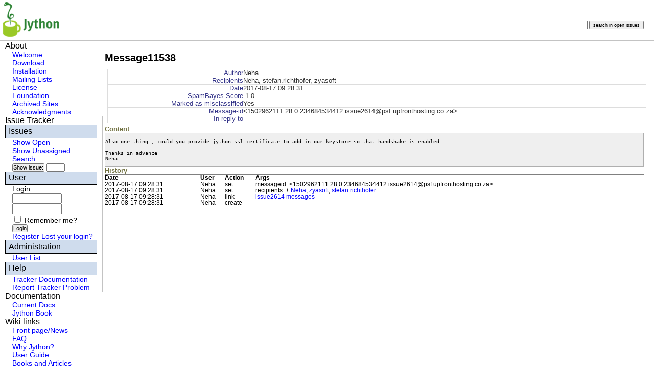

--- FILE ---
content_type: text/html; charset=utf-8
request_url: https://bugs.jython.org/msg11538
body_size: 2798
content:

  <!DOCTYPE html PUBLIC "-//W3C//DTD XHTML 1.0 Transitional//EN"
    "http://www.w3.org/TR/xhtml1/DTD/xhtml1-transitional.dtd">
  <html>
    <head>
      <title>
Message 11538 - Jython tracker

</title>
      <link rel="stylesheet" href="@@file/css/html4css1.css" type="text/css" />
      <link type="text/css" href="@@file/css/basic.css" rel="stylesheet" />
      <link media="screen" type="text/css" href="@@file/css/screen.css" rel="stylesheet" />
      <link media="print" type="text/css" href="@@file/css/print.css" rel="stylesheet" />
      <link type="text/css" href="@@file/css/profile.css" rel="stylesheet" />
      <link rel="stylesheet" type="text/css" href="@@file/style.css" />
      <meta http-equiv="Content-Type"
            content="text/html; charset=utf-8" />
      
<script nonce="4ed58e238f969db4668c8768058b48b669c80e458258d644df79d2021822a557" type="text/javascript">
submitted = false;
function submit_once() {
    if (submitted) {
        alert("Your request is being processed.\nPlease be patient.");
        return false;
    }
    submitted = true;
    return true;
}

function help_window(helpurl, width, height) {
    HelpWin = window.open('https://bugs.jython.org/' + helpurl, 'RoundupHelpWindow', 'scrollbars=yes,resizable=yes,toolbar=no,height='+height+',width='+width);
    HelpWin.focus ()
}
</script>

      
    </head>
    <body>

      <div id="top">
        <div class="header">
          <div class="grouplogo">
            <a href="./">
              <img class="logoImage" alt="Jython" src="@@file/css/jython.png" title="Jython" />
            </a>
          </div>
          <div class="searchbox">
            <form name="searchform" method="get" action="issue" id="searchform">
              <div id="search">
                <input type="hidden" name="@columns"
                       value="id,activity,title,creator,assignee,status" />
                <input type="hidden" name="@sort" value="-activity" />
                <input type="hidden" name="@group" value="priority" />
                <input type="hidden" name="@filter" value="status" />
                <input type="hidden" name="status"
                       value="-1,1,3" />
                <input class="input-text" id="search-text" name="@search_text" size="10" />
                <input type="submit" id="submit" value="search in open issues" name="submit" class="input-button" />
              </div>
            </form>
          </div>
        </div>
      </div>
      <div id="main">
        <div id="menu">
          <div class="menupage">
            <div class="menupagetitle">About</div>
            <div class="menupageitem">
              <a href="http://www.jython.org/index.html">Welcome</a>
            </div>
            <div class="menupageitem">
              <a href="http://www.jython.org/downloads.html">Download</a>
            </div>
            <div class="menupageitem">
              <a href="http://wiki.python.org/jython/InstallationInstructions">Installation</a>
            </div>
            <div class="menupageitem">
              <a href="http://sourceforge.net/mail/?group_id=12867">Mailing Lists</a>
            </div>
            <div class="menupageitem">
              <a href="http://www.jython.org/license.html">License</a>
            </div>
            <div class="menupageitem">
              <a href="http://www.python.org/psf/">Foundation</a>
            </div>
            <div class="menupageitem">
              <a href="http://www.jython.org/oldsites.html">Archived Sites</a>
            </div>
            <div class="menupageitem">
              <a href="http://www.jython.org/acknowledgments.html">Acknowledgments</a>
            </div>
            <div class="menupage">
              <div class="menupagetitle">Issue Tracker</div>
              

                <div class="menupageitemgroup">Issues</div>
                
              
              <div class="menupageitem">
                <a href="issue?status=-1%2C1%2C3&amp;@sort=-activity&amp;@search_text=&amp;@columns=id%2Cactivity%2Ctitle%2Ccreator%2Cassignee%2Cstatus&amp;@dispname=Show%20All&amp;@startwith=0&amp;@group=priority&amp;@filter=status&amp;@pagesize=50">Show Open</a>
              </div>
              <div class="menupageitem">
                <a href="issue?status=-1%2C1%2C3&amp;@sort=-activity&amp;@search_text=&amp;@columns=id%2Cactivity%2Ctitle%2Ccreator%2Cstatus&amp;assignee=-1&amp;@startwith=0&amp;@group=priority&amp;@dispname=Show%20Unassigned&amp;@filter=status%2Cassignee&amp;@pagesize=50">Show Unassigned</a>
              </div>
              <div class="menupageitem">
                <a href="issue?@template=search&amp;status=1">Search</a>
              </div>
              <div class="menupageitem">
                <form method="post" action="msg11538">
                  <input type="submit" class="form-small"
                         value="Show issue:" />
                  <input class="form-small" size="4" type="text" name="@number" />
                  <input type="hidden" name="@type" value="issue" />
                  <input type="hidden" name="@action" value="show" />
                </form>
              </div>
              

                <div class="menupageitemgroup">User</div>
                <div class="menupageitem">
                  <form method="post" action="msg11538">
                    <!--li-->
                    Login
                    <br />
                    <input size="10" name="__login_name" />
                    <br />
                    <input size="10" type="password" name="__login_password" />
                    <br />
                    <input type="hidden" name="@action" value="Login" />
                    <input type="checkbox" name="remember" id="remember" />
                    <label for="remember">Remember me?</label>
                    <br />
                    <input class="form-small" type="submit"
                           value="Login" />
                    <br />
                    <input type="hidden" name="__came_from"
                           value="https://bugs.jython.org/msg11538?">
                    
                    <input type="hidden" name="@sort" value=""/>
<input type="hidden" name="@group" value=""/>
<input type="hidden" name="@pagesize" value="50"/>
<input type="hidden" name="@startwith" value="0"/>
                    <!--/li>
                      <li-->
                    <a href="user?@template=register">Register</a>
                    <!--/li>
                      <li-->
                    <a href="user?@template=forgotten">Lost&#160;your&#160;login?</a>
                    <!--/li-->
                    <!--/ul-->
                  </form>
                </div>
              
              
              
              

                <div class="menupageitemgroup">Administration</div>
                
                <div class="menupageitem">

                    <a href="user?@sort=username">User List</a>
                </div>
                
                
                
              
              <div class="menupageitemgroup">Help</div>
              <div class="menupageitem"><a
    href="http://wiki.python.org/moin/TrackerDocs/">Tracker Documentation</a></div>
              <div class="menupageitem"><a href="https://github.com/python/psf-infra-meta/issues">
                Report Tracker Problem</a></div>
            </div>
            <div class="menupagetitle">Documentation</div>
            <div class="menupageitem">
              <a href="http://www.jython.org/currentdocs.html">Current Docs</a>
            </div>
            <div class="menupageitem">
              <a href="http://www.jython.org/jythonbook/en/1.0">Jython Book</a>
            </div>
            <div class="menupagetitle">Wiki links</div>
            <div class="menupageitem">
              <a href="http://wiki.python.org/jython/">Front page/News</a>
            </div>
            <div class="menupageitem">
              <a href="http://wiki.python.org/jython/JythonFaq">FAQ</a>
            </div>
            <div class="menupageitem">
              <a href="http://wiki.python.org/jython/WhyJython">Why Jython?</a>
            </div>
            <div class="menupageitem">
              <a href="http://wiki.python.org/jython/UserGuide">User Guide</a>
            </div>
            <div class="menupageitem">
              <a href="http://wiki.python.org/jython/JythonBibliography">Books and Articles</a>
            </div>
            <div class="menupageitem">
              <a href="http://wiki.python.org/jython/JythonMonthly/Newsletters">Jython Monthly</a>
            </div>
            <div class="menupageitem">
              <a href="http://wiki.python.org/jython/ReportingBugs">Reporting Bugs</a>
            </div>
            <div class="menupagetitle"></div>
            <div style="height:1em"></div>
            <div class="menupageitem">
              <a target="_blank" href="http://www.python.org">
                <img src="@@file/css/PythonPoweredSmall.gif" />
              </a>
            </div>
            <div style="height:1em"></div>
            <div class="menupageitem">
              <a target="_blank" href="http://sourceforge.net">
                <img src="https://sourceforge.net/sflogo.php?group_id=12867" />
              </a>
            </div>
            <!-- menupage -->
          </div>
          <!-- menu -->
        </div>
      </div>
      <div id="content">
            <h1 id="title">
              
 
 
 Message11538
 

            </h1>
            
            <td class="content">





<div>
<table class="form">

<tr>
 <th>Author</th>
 <td>Neha</td>
</tr>

<tr>
 <th>Recipients</th>
 <td>Neha, stefan.richthofer, zyasoft</td>
</tr>

<tr>
 <th>Date</th>
 <td>2017-08-17.09:28:31</td>
</tr>

 <tr>
  <th>SpamBayes Score</th>
  <td>-1.0</td>
 </tr>

 <tr>
  <th>Marked as misclassified</th>
  <td>Yes</td>
 </tr>

 <tr>
  <th>Message-id</th>
  <td>&lt;1502962111.28.0.234684534412.issue2614@psf.upfronthosting.co.za&gt;</td>
 </tr>

 <tr>
  <th>In-reply-to</th>
  <td></td>
 </tr>

</table>



<table class="messages">

 <tr>
   <th class="header">Content</th>
   

</tr>

 <tr>
  <td class="content" colspan="2">
      <pre>Also one thing , could you provide jython ssl certificate to add in our keystore so that handshake is enabled. 

Thanks in advance
Neha</pre></td>
   
 </tr>
</table>



<table class="history table table-condensed table-striped"><tr><th colspan="4" class="header">
History
</th></tr><tr>
<th>Date</th>
<th>User</th>
<th>Action</th>
<th>Args</th>
</tr>
<tr><td>2017-08-17&nbsp;09:28:31</td><td>Neha</td><td>set</td><td>messageid: &lt;1502962111.28.0.234684534412.issue2614@psf.upfronthosting.co.za&gt;</td></tr>
<tr><td>2017-08-17&nbsp;09:28:31</td><td>Neha</td><td>set</td><td>recipients:
  + <a rel="nofollow" href="user1401">Neha</a>, <a rel="nofollow" href="user304">zyasoft</a>, <a rel="nofollow" href="user1165">stefan.richthofer</a></td></tr>
<tr><td>2017-08-17&nbsp;09:28:31</td><td>Neha</td><td>link</td><td><a rel="nofollow" href="issue2614">issue2614 messages</a></td></tr>
<tr><td>2017-08-17&nbsp;09:28:31</td><td>Neha</td><td>create</td><td></td></tr>
</table>

</div>
</td>
          <!-- content-body -->
          <div class="footer">
            <p>
              Supported by <a href="https://python.org/psf-landing/" title="The Python Software Foundation">Python Software Foundation</a>,
              <br>
              Powered by <a href="http://roundup.sourceforge.net" title="Powered by the Roundup Issue Tracker">Roundup</a>
            </p>
          <!-- footer -->
        </div>
      <!-- content -->
      
    </div></body>
  </html>



--- FILE ---
content_type: text/css
request_url: https://bugs.jython.org/@@file/css/screen.css
body_size: 2328
content:
/*
* Copyright 2002-2004 The Apache Software Foundation
*
* Licensed under the Apache License, Version 2.0 (the "License");
* you may not use this file except in compliance with the License.
* You may obtain a copy of the License at
*
*     http://www.apache.org/licenses/LICENSE-2.0
*
* Unless required by applicable law or agreed to in writing, software
* distributed under the License is distributed on an "AS IS" BASIS,
* WITHOUT WARRANTIES OR CONDITIONS OF ANY KIND, either express or implied.
* See the License for the specific language governing permissions and
* limitations under the License.
*/
body {  margin: 0px 0px 0px 0px; font-family: Verdana, Helvetica, sans-serif; }

h1     { font-size : 160%; margin: 0px 0px 0px 0px;  padding: 0px; }
h2     { font-size : 140%; margin: 0.9em 0px 0px 0px; padding: 0px; font-weight : bold;}
h3     { font-size : 130%; margin: 0.8em 0px 0px 0px; padding: 0px; font-weight : bold; }
.h3 { margin: 22px 0px 3px 0px; }
h4     { font-size : 120%; margin: 0.7em 0px 0px 0px; padding: 0px; font-weight : normal; text-align: left; }
.h4 { margin: 18px 0px 0px 0px; }
h4.faq { font-size : 120%; margin: 18px 0px 0px 0px; padding: 0px; font-weight : bold;   text-align: left; }
h5     { font-size : 100%; margin: 14px 0px 0px 0px; padding: 0px; font-weight : normal; text-align: left; }

/**
* table
*/
table .title { background-color: #000000; }
.ForrestTable         {
    color: #ffffff;
    background-color: #7099C5;
    width: 100%;
    font-size : 100%;
    empty-cells: show;
}
table caption {
    padding-left: 5px;
    color: white;
    text-align: left;
    font-weight: bold;
    background-color: #000000;
}
.ForrestTable td {
    color: black;
    background-color: #f0f0ff;
}
.ForrestTable th { text-align: center; }
/**
 * Page Header
 */

#top {
    position: relative;
    float: left;
    width: 100%;
    background: #294563; /* if you want a background in the header, put it here */
}

#top .breadtrail {
    background: #CFDCED;
    color: black;
    border-bottom: solid 1px white;
    padding: 3px 10px;
    font-size: 75%;
}
#top .breadtrail a { color: black; }

#top .header {
    float: left;
    width: 100%;
}

#top .grouplogo {
    padding: 7px 0 10px 10px;
    float: left;
    text-align: left;
}
#top .projectlogo {
    padding: 7px 0 10px 10px;
    float: left;
    width: 33%;
    text-align: right;
}
#top .projectlogoA1 {
    padding: 7px 0 10px 10px;
    float: right;
}
html>body #top .searchbox {
    bottom: 0px;
}
#top .searchbox {
    position: absolute;
    right: 10px;
    height: 42px;
    font-size: 70%;
    white-space: nowrap;
    text-align: right;
    color: white;
    background-color: #000000;
    z-index:0;
    background-repeat: no-repeat;
    background-position: top left;
    bottom: -1px; /* compensate for IE rendering issue */
}

#top .searchbox form {
    padding: 5px 10px;
    margin: 0;
}
#top .searchbox p {
    padding: 0 0 2px 0;
    margin: 0;
}
#top .searchbox input {
    font-size: 100%;
}

#tabs {
    clear: both;
    padding-left: 10px;
    margin: 0;
    list-style: none;
}
#tabs li {
    float: left;
    background-repeat: no-repeat;
    background-position: top right;
    background-color: #000000;
    margin: 0 3px 0 0;
    padding: 0;
}

#tabs li a {
    float: left;
    display: block;
    font-family: verdana, arial, sans-serif;
    text-decoration: none;
    color: black;
    white-space: nowrap;
    background-repeat: no-repeat;
    background-position: top left;
    padding: 5px 15px 4px;
    width: .1em; /* IE/Win fix */
}

#tabs > li a { width: auto; } /* Rest of IE/Win fix */

/* Commented Backslash Hack hides rule from IE5-Mac \*/
#tabs a { float: none; }
/* End IE5-Mac hack */

#top .header .current {
    background-color: #4C6C8F;
    background-repeat: no-repeat;
    background-position: top right;
}
#top .header .current a {
    font-weight: bold;
    padding-bottom: 5px;
    color: white;
    background-repeat: no-repeat;
    background-position: top left;
}
#publishedStrip {
    padding-right: 10px;
    padding-left: 20px;
    padding-top: 3px;
    padding-bottom:3px;
    color: #ffffff;
    font-size : 60%;
    font-weight: bold;
    background-color: #4C6C8F;
    text-align:right;
}

#level2tabs {
margin: 0;
float:left;
position:relative;
}

/*
*    border-top: solid #4C6C8F 15px;
*/
#main {
    position: relative;
    background: white;
    clear:both;
}
#main .breadtrail {
    clear:both;
    position: relative;
    background: #CFDCED;
    color: black;
    border-bottom: solid 1px black;
    border-top: solid 1px black;
    padding: 0px 180px;
    font-size: 75%;
    z-index:10;
}
/**
* Round corner
*/
#roundtop {
    background-repeat: no-repeat;
    background-position: top right;
}

#roundbottom {
    background-repeat: no-repeat;
    background-position: top right;
}

img.corner {
   width: 15px;
   height: 15px;
   border: none;
   display: block !important;
}

.roundtopsmall {
    background-repeat: no-repeat;
    background-position: top right;
}

#roundbottomsmall {
    background-repeat: no-repeat;
    background-position: top right;
}

img.cornersmall {
   width: 5px;
   height: 5px;
   border: none;
   display: block !important;
}
/**
 * Side menu
 */
#menu a {  font-weight: normal;}
#menu a:visited {  font-weight: normal; }
#menu a:active {  font-weight: normal; }
#menu a:hover {  font-weight: normal; }

#menuarea { width:10em;}
#menu {
    position: relative;
    float: left;
    width: 160px;
    padding-top: 0px;
    top:-18px;
    left:10px;
    z-index: 20;
    background-color: #f90;
    font-size : 70%;
}

.menutitle {
        cursor:pointer;
        padding: 3px 12px;
        margin-left: 10px;
        background-repeat: no-repeat;
        background-position: center left;
        font-weight : bold;
}

#menu .menuitemgroup {
        margin: 0px 0px 6px 8px;
        padding: 0px;
        font-weight : bold; }

#menu .selectedmenuitemgroup{
        margin: 0px 0px 6px 8px;
        padding: 0px;
        font-weight : bold; }

#menu .menuitem {
        padding: 0px 0px 2px 12px;
        background-repeat: no-repeat;
        background-position: center left;
        font-weight : normal;
        margin-left: 10px;
}

#menu .menupage {
        margin: 5px 0px 5px 10px;
        padding: 0px 3px 0px 12px;
        background-repeat: no-repeat;
        background-position: top left;
        font-style : normal;
}
#menu .menupagetitle {
        padding: 0px 0px 0px 6px;
        font-style : normal;
        border-style: solid;
        border-width: 1px;
        margin-right: 10px;
}
#menu .menupageitemgroup {
        padding: 3px 0px 4px 6px;
        font-style : normal;
        border-bottom: 1px solid ;
        border-left: 1px solid ;
        border-right: 1px solid ;
        margin-right: 10px;
}
#menu .menupageitem {
        font-style : normal;
        font-weight : normal;
        border-width: 0px;
        font-size : 90%;
}
#menu #credit {
    text-align: center;
}

#content {
    padding: 20px 20px 20px 180px;
    margin: 0;
    font : small Verdana, Helvetica, sans-serif;
    font-size : 80%;
}

#content ul {
    margin: 0;
    padding: 0 25px;
}
#content li {
    padding: 0 5px;
}
#feedback {
    color: black;
    background: #CFDCED;
    text-align:center;
    margin-top: 5px;
}
#feedback #feedbackto {
    font-size: 90%;
    color: black;
}
#footer {
    clear: both;
    position: relative; /* IE bugfix (http://www.dracos.co.uk/web/css/ie6floatbug/) */
    width: 100%;
    background: #CFDCED;
    border-top: solid 1px #4C6C8F;
    color: black;
}
#footer .copyright {
    position: relative; /* IE bugfix cont'd */
    padding: 5px;
    margin: 0;
    width: 45%;
}
#footer .lastmodified {
    position: relative; /* IE bugfix cont'd */
    float: right;
    width: 45%;
    padding: 5px;
    margin: 0;
    text-align: right;
}
#footer a { color: white; }

#footer #logos {
    text-align: left;
}


/**
 * Misc Styles
 */

acronym { cursor: help; }
.boxed      { background-color: #a5b6c6;}
.underlined_5     {border-bottom: solid 5px #4C6C8F;}
.underlined_10     {border-bottom: solid 10px #4C6C8F;}
/* ==================== snail trail ============================ */

.trail {
  position: relative; /* IE bugfix cont'd */
  font-size: 70%;
  text-align: right;
  float: right;
  margin: -10px 5px 0px 5px;
  padding: 0;
}

#minitoc-area {
    border-top: solid 1px #4C6C8F;
    border-bottom: solid 1px #4C6C8F;
    margin-bottom: 15px;
    margin-left: 15px;
    margin-right: 10%;
    padding-bottom: 5px;
    padding-top: 5px;
}
.minitoc {
    font-weight: normal;
}
li p {
    margin: 0;
    padding: 0;
}

.pdflink {
    position: relative; /* IE bugfix cont'd */
    float: right;
    margin: 0px 5px;
    padding: 0;
}
.pdflink br {
    margin-top: -10px;
    padding-left: 1px;
}
.pdflink a {
    display: block;
    font-size: 70%;
    text-align: center;
    margin: 0;
    padding: 0;
}

.pdflink img {
    display: block;
    height: 16px;
    width: 16px;
}
.xmllink {
    position: relative; /* IE bugfix cont'd */
    float: right;
    margin: 0px 5px;
    padding: 0;
}
.xmllink br {
    margin-top: -10px;
    padding-left: 1px;
}
.xmllink a {
    display: block;
    font-size: 70%;
    text-align: center;
    margin: 0;
    padding: 0;
}

.xmllink img {
    display: block;
    height: 16px;
    width: 16px;
}
.podlink {
    position: relative; /* IE bugfix cont'd */
    float: right;
    margin: 0px 5px;
    padding: 0;
}
.podlink br {
    margin-top: -10px;
    padding-left: 1px;
}
.podlink a {
    display: block;
    font-size: 70%;
    text-align: center;
    margin: 0;
    padding: 0;
}

.podlink img {
    display: block;
    height: 16px;
    width: 16px;
}

.printlink {
    float: right;
}
.printlink br {
    margin-top: -10px;
    padding-left: 1px;
}
.printlink a {
    display: block;
    font-size: 70%;
    text-align: center;
    margin: 0;
    padding: 0;
}
.printlink img {
    display: block;
    height: 16px;
    width: 16px;
}


--- FILE ---
content_type: text/css
request_url: https://bugs.jython.org/@@file/style.css
body_size: 1807
content:


/* main page styles */
body.body {
  font-family: sans-serif, Arial, Helvetica;
  background-color: white;
  color: #333;
  margin: 0;
}
a[href]:hover {
  color:blue;
  text-decoration: underline;
}
a[href], a[href]:link {
  color:blue;
  text-decoration: none;
}

#menu ul.level-two a.nomargin { /* Very, very, specific! :-) */
  display: inline;
  margin: 0px;
}

#menu ul.level-three li {
    margin-left: 0px;
    border: thin solid red;
}


@media print 
{
  .index-controls { display: none;}
    #searchbox { display: none;}
}

div#searchbox 
{
  float: right;
  padding-top: 1em;
}

div#searchbox input#search-text 
{
  width: 10em;
}

#menu ul.level-two li
{
  background-image: none;
  background-color: transparent;
  display: block;
  border: 0;
  border-top: 1px solid #DDD;
  padding: 0.1em;
  margin: 0 3em 0px 1.5em;
  color: #3C4B7B;
  background: none;
  width: 11em !important;
  width /**/: 3.2em;  
  font-family: Arial, Verdana, Geneva, "Bitstream Vera Sans", Helvetica, sans-serif;
  text-transform: none;
}

#menu ul.level-three form
{
  display: block;
  border: 0;
  padding: 0.1em;
  margin: 0 3em 0px 1.8em;
  padding-left:1em;
  color: #5E72A5;
  background-image: none;
  width: 10em !important;
  width /**/: 11.4em;  
  font-family: Arial, Verdana, Geneva, "Bitstream Vera Sans", Helvetica, sans-serif;
  font-size: 95%;
}

#menu ul.level-three li
{
    margin: 0px;
    padding: 0px;
}

form {
  margin: 0px;
}

textarea {
  font-family: monospace;
}

.form-small {
  padding: 0px;
  font-size: 75%;
}


td.date, th.date { 
  white-space: nowrap;
}

p.ok-message 
{
  background-color: #22bb22;
  padding: 5px;
  color: white;
  font-weight: bold;
}
p.error-message 
{
  background-color: #bb2222;
  padding: 5px;
  color: white;
  font-weight: bold;
}
p.error-message a[href] 
{
  color: white;
  text-decoration: underline;
}


/* style for search forms */
ul.search-checkboxes {
    display: inline;
    padding: 0;
    list-style: none;
}
ul.search-checkboxes > li {
    display: inline;
    padding-right: .5em;
}


/* style for forms */
table.form {
/*  border: #ddd solid 1px;*/
  padding: 2px;
  border-spacing: 5px;
  border-collapse: collapse;
/* background-color: #f5f5f5; */  
  margin: 5px;
}

table.form th {
  border-left: #ddd solid 1px;
  border-top: #ddd solid 1px;
  border-bottom: #ddd solid 1px;
  color: #338;
  text-align: right;
  font-weight: normal;
  white-space: nowrap;
}

table.form th.header {
  font-weight: bold;
  text-align: left;
}

table.form th.required {
  font-weight: bold;
}

table.form td {
  border-right: #ddd solid 1px;
  border-top: #ddd solid 1px;
  border-bottom: #ddd solid 1px;
  color: #333;
  empty-cells: show;
  padding: 5px;
}

table.form td.optional {
  font-weight: bold;
  font-style: italic;
}

table.form td.html {
  color: #777;
}

/* style for lists */
table.list {
  border-spacing: 0;
  border-collapse: separate;
  width: 100%;
}

table.list th {
  padding: 0 4px 0 4px;
  color: #234764;
  background-color: #f5f5f5;
  border: 1px solid white;
  vertical-align: top;
  empty-cells: show;
}
table.list th a[href]:hover { color: #404070 }
table.list th a[href]:link { color: #404070 }
table.list th a[href] { color: #404070 }
table.list th.group 
{
  background-color: #f5f5f5;
  text-align: center;
}

table.list td {
  padding: 0 4px 0 4px;
  border: 1px solid white;
  color: #234764;
/*  background-color: #efefef;*/
  vertical-align: top;
  empty-cells: show;
}

table.list tr.navigation th {
  width: 33%;
  border-style: hidden;
  text-align: center;
}
table.list tr.navigation td {
    border: none
}
table.list tr.navigation th:first-child {
  text-align: left;
}
table.list tr.navigation th:last-child {
  text-align: right;
}


/* style for message displays */
table.messages {
  border-spacing: 0;
  border-collapse: separate;
  width: 100%;
}

table.messages th.header{
  padding-top: 10px;
  border-bottom: 1px solid gray;
  font-weight: bold;
  background-color: white;
  color: #707040;
}

table.messages th {
  font-weight: bold;
  color: black;
  text-align: left;
  border-bottom: 1px solid #afafaf;
}

table.messages td {
  font-family: monospace;
  background-color: #efefef;
  border-bottom: 1px solid #afafaf;
  color: black;
  empty-cells: show;
  border-right: 1px solid #afafaf;
  vertical-align: top;
  padding: 2px 5px 2px 5px;
  max-width: 50em;
}

table.messages td:first-child {
  border-left: 1px solid #afafaf;
  border-right: 1px solid #afafaf;
}

table.messages td pre {
 white-space: pre-wrap;       /* css-3 */
 white-space: -moz-pre-wrap;  /* Mozilla, since 1999 */
 white-space: -pre-wrap;      /* Opera 4-6 */
 white-space: -o-pre-wrap;    /* Opera 7 */
 word-wrap: break-word;       /* Internet Explorer 5.5+ */
}


/* style for file displays */
table.files {
  border-spacing: 0;
  border-collapse: separate;
  width: 100%;
}

table.files th.header{
  padding-top: 10px;
  border-bottom: 1px solid gray;
  font-weight: bold;
  background-color: white;
  color: #707040;
}

table.files th {
  border-bottom: 1px solid #afafaf;
  font-weight: bold;
  text-align: left;
}

table.files td {
  font-family: monospace;
  empty-cells: show;
}

/* style for history displays */
table.history {
  border-spacing: 0;
  border-collapse: separate;
  width: 100%;
}

table.history th.header{
  padding-top: 10px;
  border-bottom: 1px solid gray;
  font-weight: bold;
  background-color: white;
  color: #707040;
  font-size: 100%;
}

table.history th {
  border-bottom: 1px solid #afafaf;
  font-weight: bold;
  text-align: left;
  font-size: 90%;
}

table.history td {
  font-size: 90%;
  vertical-align: top;
  empty-cells: show;
}


/* style for class list */
table.classlist {
  border-spacing: 0;
  border-collapse: separate;
  width: 100%;
}

table.classlist th.header{
  padding-top: 10px;
  border-bottom: 1px solid gray;
  font-weight: bold;
  background-color: white;
  color: #707040;
}

table.classlist th {
  font-weight: bold;
  text-align: left;
}


/* style for class help display */
table.classhelp {      /* the table-layout: fixed;        */ 
  table-layout: fixed; /* compromises quality for speed   */
  overflow: hidden;
  font-size: .9em;
  padding-bottom: 3em;
}

table.classhelp th {
  font-weight: normal;
  text-align: left;
  color: #444;
  background-color: #efefef;
  border-bottom: 1px solid #afafaf;
  border-top: 1px solid #afafaf;
  text-transform: uppercase;
  vertical-align: middle;
  line-height:1.5em;
}

table.classhelp td {
  vertical-align: middle;
  padding-right: .2em;
  border-bottom: 1px solid #efefef;
  text-align: left;
  empty-cells: show;
  white-space: nowrap;
  vertical-align: middle;
}

table.classhelp tr:hover {
  background-color: #eee;
}

label.classhelp-label {
  cursor: pointer;
}

#classhelp-controls {
  position: fixed;
  display: block;
  top: auto;
  right: 0;
  bottom: 0;
  left: 0;
  padding: .5em;
  border-top: 2px solid #444;
  background-color: #eee;
}

#classhelp-controls input.apply {
  width: 7em;
  font-weight: bold;
  margin-right: 2em;
  margin-left: 2em;
}

#classhelp-controls input.preview {
   margin-right: 3em;
   margin-left: 1em;
}

/* style for "other" displays */
table.otherinfo {
  border-spacing: 0;
  border-collapse: separate;
  width: 100%;
}

table.otherinfo th.header{
  padding-top: 10px;
  border-bottom: 1px solid gray;
  font-weight: bold;
  background-color: white;
  color: #707040;
}

table.otherinfo th {
  border-bottom: 1px solid #afafaf;
  font-weight: bold;
  text-align: left;
}

input[type="text"]:focus,
input[type="checkbox"]:focus,
input[type="radio"]:focus,
input[type="password"]:focus,
textarea:focus, select:focus {
  color: #000000;
  background-color: #ffffc0;
}

.calendar_display {
  text-align: center;
}

.calendar_display td {
  padding: 1px 4px 1px 4px;
}

.calendar_display .today {
  background-color: #afafaf;
}

#demowarning {
   position: absolute;
   top: 10px;
   left: 260px;
   font-weight: bold;
   font-size: 110%;
   color: red;
}
